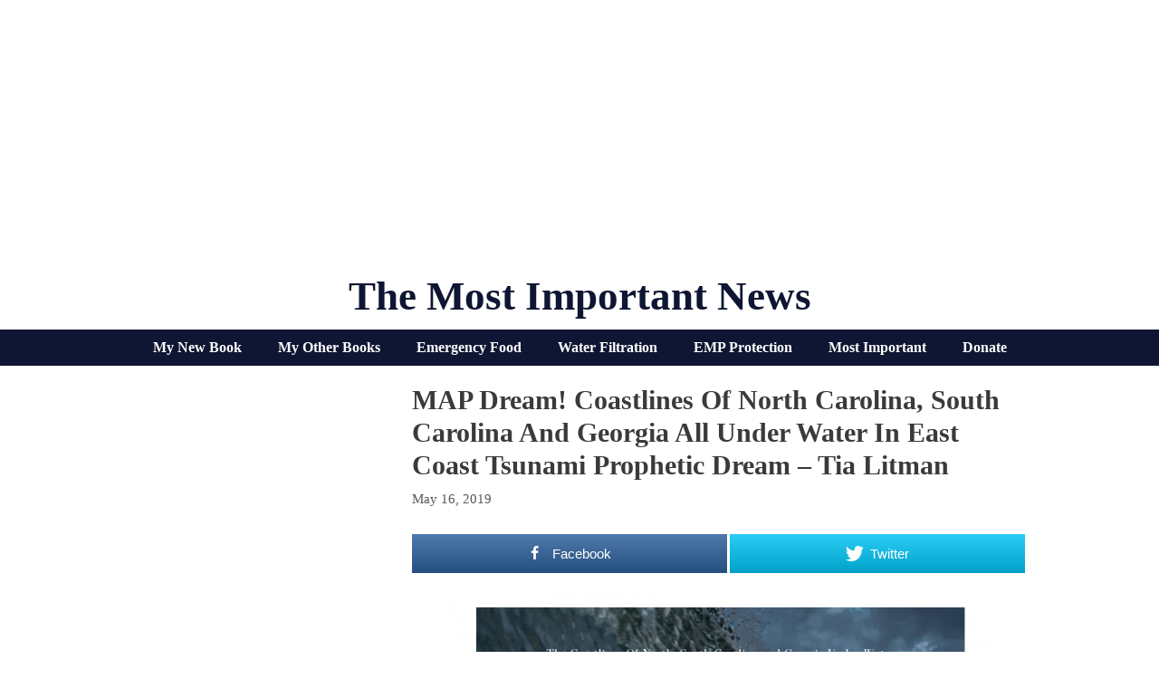

--- FILE ---
content_type: text/html; charset=UTF-8
request_url: http://themostimportantnews.com/archives/map-dream-coastlines-of-north-carolina-south-carolina-and-georgia-all-under-water-in-east-coast-tsunami-prophetic-dream-tia-litman
body_size: 71578
content:
<!DOCTYPE html>
<html lang="en-US">
<head>
	<meta charset="UTF-8">
	<link rel="profile" href="https://gmpg.org/xfn/11">
	
<!-- Open Graph Meta Tags generated by MashShare 3.8.5 - https://mashshare.net -->
<meta property="og:type" content="article" /> 
<meta property="og:title" content="MAP Dream! Coastlines Of North Carolina, South Carolina and Georgia All Under Water In East Coast Tsunami Prophetic Dream – Tia Litman" />
<meta property="og:description" content="&amp;nbsp;    (By Meranda Snyder) This is the transcript from the above youtube video:        &amp;nbsp;    Hello I am back again with another dream. This time is, it was a tsunami East Coast dream.    I wanted to just talk about what" />
<meta property="og:image" content="http://themostimportantnews.com/wp-content/uploads/2019/05/Map-Tsunami-Dream.png" />
<meta property="og:url" content="http://themostimportantnews.com/archives/map-dream-coastlines-of-north-carolina-south-carolina-and-georgia-all-under-water-in-east-coast-tsunami-prophetic-dream-tia-litman" />
<meta property="og:site_name" content="The Most Important News" />
<meta property="article:publisher" content="https://www.facebook.com/michael.snyder.5076" />
<meta property="article:published_time" content="2019-05-16T19:09:36-07:00" />
<meta property="article:modified_time" content="2019-05-16T19:11:18-07:00" />
<meta property="og:updated_time" content="2019-05-16T19:11:18-07:00" />
<!-- Open Graph Meta Tags generated by MashShare 3.8.5 - https://www.mashshare.net -->
<!-- Twitter Card generated by MashShare 3.8.5 - https://www.mashshare.net -->
<meta property="og:image:width" content="1300" />
<meta property="og:image:height" content="1300" />
<meta name="twitter:card" content="summary_large_image">
<meta name="twitter:title" content="MAP Dream! Coastlines Of North Carolina, South Carolina and Georgia All Under Water In East Coast Tsunami Prophetic Dream – Tia Litman">
<meta name="twitter:description" content="&amp;nbsp;    (By Meranda Snyder) This is the transcript from the above youtube video:        &amp;nbsp;    Hello I am back again with another dream. This time is, it was a tsunami East Coast dream.    I wanted to just talk about what">
<meta name="twitter:image" content="http://themostimportantnews.com/wp-content/uploads/2019/05/Map-Tsunami-Dream.png">
<!-- Twitter Card generated by MashShare 3.8.5 - https://www.mashshare.net -->


	<!-- This site is optimized with the Yoast SEO plugin v15.3 - https://yoast.com/wordpress/plugins/seo/ -->
	<title>MAP Dream! Coastlines Of North Carolina, South Carolina and Georgia All Under Water In East Coast Tsunami Prophetic Dream - Tia Litman</title>
	<meta name="robots" content="index, follow, max-snippet:-1, max-image-preview:large, max-video-preview:-1" />
	<link rel="canonical" href="http://themostimportantnews.com/archives/map-dream-coastlines-of-north-carolina-south-carolina-and-georgia-all-under-water-in-east-coast-tsunami-prophetic-dream-tia-litman" />
	<meta property="og:locale" content="en_US" />
	<meta property="og:type" content="article" />
	<meta property="og:title" content="MAP Dream! Coastlines Of North Carolina, South Carolina and Georgia All Under Water In East Coast Tsunami Prophetic Dream - Tia Litman" />
	<meta property="og:url" content="http://themostimportantnews.com/archives/map-dream-coastlines-of-north-carolina-south-carolina-and-georgia-all-under-water-in-east-coast-tsunami-prophetic-dream-tia-litman" />
	<meta property="og:site_name" content="The Most Important News" />
	<meta property="article:publisher" content="https://www.facebook.com/michael.snyder.5076" />
	<meta property="article:published_time" content="2019-05-17T02:09:36+00:00" />
	<meta property="article:modified_time" content="2019-05-17T02:11:18+00:00" />
	<meta property="og:image" content="http://themostimportantnews.com/wp-content/uploads/2019/05/Map-Tsunami-Dream-600x600.png" />
	<meta property="og:image:width" content="600" />
	<meta property="og:image:height" content="600" />
	<meta name="twitter:card" content="summary_large_image" />
	<meta name="twitter:creator" content="@Revelation1217" />
	<meta name="twitter:site" content="@Revelation1217" />
	<meta name="twitter:label1" content="Written by">
	<meta name="twitter:data1" content="Michael">
	<meta name="twitter:label2" content="Est. reading time">
	<meta name="twitter:data2" content="6 minutes">
	<script type="application/ld+json" class="yoast-schema-graph">{"@context":"https://schema.org","@graph":[{"@type":"Organization","@id":"https://themostimportantnews.com/#organization","name":"The Most Important News","url":"https://themostimportantnews.com/","sameAs":["https://www.facebook.com/michael.snyder.5076","https://twitter.com/Revelation1217"],"logo":{"@type":"ImageObject","@id":"https://themostimportantnews.com/#logo","inLanguage":"en-US","url":"http://themostimportantnews.com/wp-content/uploads/2020/09/American-Flag-Map-Pixabay-1.jpg","width":1280,"height":843,"caption":"The Most Important News"},"image":{"@id":"https://themostimportantnews.com/#logo"}},{"@type":"WebSite","@id":"https://themostimportantnews.com/#website","url":"https://themostimportantnews.com/","name":"The Most Important News","description":"All Of The Most Important News - All In One Place","publisher":{"@id":"https://themostimportantnews.com/#organization"},"potentialAction":[{"@type":"SearchAction","target":"https://themostimportantnews.com/?s={search_term_string}","query-input":"required name=search_term_string"}],"inLanguage":"en-US"},{"@type":"ImageObject","@id":"http://themostimportantnews.com/archives/map-dream-coastlines-of-north-carolina-south-carolina-and-georgia-all-under-water-in-east-coast-tsunami-prophetic-dream-tia-litman#primaryimage","inLanguage":"en-US","url":"http://themostimportantnews.com/wp-content/uploads/2019/05/Map-Tsunami-Dream.png","width":1300,"height":1300},{"@type":"WebPage","@id":"http://themostimportantnews.com/archives/map-dream-coastlines-of-north-carolina-south-carolina-and-georgia-all-under-water-in-east-coast-tsunami-prophetic-dream-tia-litman#webpage","url":"http://themostimportantnews.com/archives/map-dream-coastlines-of-north-carolina-south-carolina-and-georgia-all-under-water-in-east-coast-tsunami-prophetic-dream-tia-litman","name":"MAP Dream! Coastlines Of North Carolina, South Carolina and Georgia All Under Water In East Coast Tsunami Prophetic Dream - Tia Litman","isPartOf":{"@id":"https://themostimportantnews.com/#website"},"primaryImageOfPage":{"@id":"http://themostimportantnews.com/archives/map-dream-coastlines-of-north-carolina-south-carolina-and-georgia-all-under-water-in-east-coast-tsunami-prophetic-dream-tia-litman#primaryimage"},"datePublished":"2019-05-17T02:09:36+00:00","dateModified":"2019-05-17T02:11:18+00:00","breadcrumb":{"@id":"http://themostimportantnews.com/archives/map-dream-coastlines-of-north-carolina-south-carolina-and-georgia-all-under-water-in-east-coast-tsunami-prophetic-dream-tia-litman#breadcrumb"},"inLanguage":"en-US","potentialAction":[{"@type":"ReadAction","target":["http://themostimportantnews.com/archives/map-dream-coastlines-of-north-carolina-south-carolina-and-georgia-all-under-water-in-east-coast-tsunami-prophetic-dream-tia-litman"]}]},{"@type":"BreadcrumbList","@id":"http://themostimportantnews.com/archives/map-dream-coastlines-of-north-carolina-south-carolina-and-georgia-all-under-water-in-east-coast-tsunami-prophetic-dream-tia-litman#breadcrumb","itemListElement":[{"@type":"ListItem","position":1,"item":{"@type":"WebPage","@id":"https://themostimportantnews.com/","url":"https://themostimportantnews.com/","name":"Home"}},{"@type":"ListItem","position":2,"item":{"@type":"WebPage","@id":"http://themostimportantnews.com/archives/map-dream-coastlines-of-north-carolina-south-carolina-and-georgia-all-under-water-in-east-coast-tsunami-prophetic-dream-tia-litman","url":"http://themostimportantnews.com/archives/map-dream-coastlines-of-north-carolina-south-carolina-and-georgia-all-under-water-in-east-coast-tsunami-prophetic-dream-tia-litman","name":"MAP Dream! Coastlines Of North Carolina, South Carolina and Georgia All Under Water In East Coast Tsunami Prophetic Dream &#8211; Tia Litman"}}]},{"@type":"Article","@id":"http://themostimportantnews.com/archives/map-dream-coastlines-of-north-carolina-south-carolina-and-georgia-all-under-water-in-east-coast-tsunami-prophetic-dream-tia-litman#article","isPartOf":{"@id":"http://themostimportantnews.com/archives/map-dream-coastlines-of-north-carolina-south-carolina-and-georgia-all-under-water-in-east-coast-tsunami-prophetic-dream-tia-litman#webpage"},"author":{"@id":"https://themostimportantnews.com/#/schema/person/28e2ffbbbb2beaeab0c9412a3f3c0d3b"},"headline":"MAP Dream! Coastlines Of North Carolina, South Carolina and Georgia All Under Water In East Coast Tsunami Prophetic Dream &#8211; Tia Litman","datePublished":"2019-05-17T02:09:36+00:00","dateModified":"2019-05-17T02:11:18+00:00","mainEntityOfPage":{"@id":"http://themostimportantnews.com/archives/map-dream-coastlines-of-north-carolina-south-carolina-and-georgia-all-under-water-in-east-coast-tsunami-prophetic-dream-tia-litman#webpage"},"publisher":{"@id":"https://themostimportantnews.com/#organization"},"image":{"@id":"http://themostimportantnews.com/archives/map-dream-coastlines-of-north-carolina-south-carolina-and-georgia-all-under-water-in-east-coast-tsunami-prophetic-dream-tia-litman#primaryimage"},"keywords":"Dreams,East Coast Tsunami,East Coast Tsunami Dreams,Tia Litman,Tsunami","articleSection":"Prophecy","inLanguage":"en-US"},{"@type":"Person","@id":"https://themostimportantnews.com/#/schema/person/28e2ffbbbb2beaeab0c9412a3f3c0d3b","name":"Michael","image":{"@type":"ImageObject","@id":"https://themostimportantnews.com/#personlogo","inLanguage":"en-US","url":"http://1.gravatar.com/avatar/71d78f3415e2a6268b2085d41a7fbf93?s=96&d=wavatar&r=g","caption":"Michael"}}]}</script>
	<!-- / Yoast SEO plugin. -->


<link rel='dns-prefetch' href='//fonts.googleapis.com' />
<link rel='dns-prefetch' href='//s.w.org' />
<link href='https://fonts.gstatic.com' crossorigin rel='preconnect' />
<link rel="alternate" type="application/rss+xml" title="The Most Important News &raquo; Feed" href="http://themostimportantnews.com/feed" />
		<script>
			window._wpemojiSettings = {"baseUrl":"https:\/\/s.w.org\/images\/core\/emoji\/13.0.0\/72x72\/","ext":".png","svgUrl":"https:\/\/s.w.org\/images\/core\/emoji\/13.0.0\/svg\/","svgExt":".svg","source":{"concatemoji":"http:\/\/themostimportantnews.com\/wp-includes\/js\/wp-emoji-release.min.js?ver=5.5.17"}};
			!function(e,a,t){var n,r,o,i=a.createElement("canvas"),p=i.getContext&&i.getContext("2d");function s(e,t){var a=String.fromCharCode;p.clearRect(0,0,i.width,i.height),p.fillText(a.apply(this,e),0,0);e=i.toDataURL();return p.clearRect(0,0,i.width,i.height),p.fillText(a.apply(this,t),0,0),e===i.toDataURL()}function c(e){var t=a.createElement("script");t.src=e,t.defer=t.type="text/javascript",a.getElementsByTagName("head")[0].appendChild(t)}for(o=Array("flag","emoji"),t.supports={everything:!0,everythingExceptFlag:!0},r=0;r<o.length;r++)t.supports[o[r]]=function(e){if(!p||!p.fillText)return!1;switch(p.textBaseline="top",p.font="600 32px Arial",e){case"flag":return s([127987,65039,8205,9895,65039],[127987,65039,8203,9895,65039])?!1:!s([55356,56826,55356,56819],[55356,56826,8203,55356,56819])&&!s([55356,57332,56128,56423,56128,56418,56128,56421,56128,56430,56128,56423,56128,56447],[55356,57332,8203,56128,56423,8203,56128,56418,8203,56128,56421,8203,56128,56430,8203,56128,56423,8203,56128,56447]);case"emoji":return!s([55357,56424,8205,55356,57212],[55357,56424,8203,55356,57212])}return!1}(o[r]),t.supports.everything=t.supports.everything&&t.supports[o[r]],"flag"!==o[r]&&(t.supports.everythingExceptFlag=t.supports.everythingExceptFlag&&t.supports[o[r]]);t.supports.everythingExceptFlag=t.supports.everythingExceptFlag&&!t.supports.flag,t.DOMReady=!1,t.readyCallback=function(){t.DOMReady=!0},t.supports.everything||(n=function(){t.readyCallback()},a.addEventListener?(a.addEventListener("DOMContentLoaded",n,!1),e.addEventListener("load",n,!1)):(e.attachEvent("onload",n),a.attachEvent("onreadystatechange",function(){"complete"===a.readyState&&t.readyCallback()})),(n=t.source||{}).concatemoji?c(n.concatemoji):n.wpemoji&&n.twemoji&&(c(n.twemoji),c(n.wpemoji)))}(window,document,window._wpemojiSettings);
		</script>
		<style>
img.wp-smiley,
img.emoji {
	display: inline !important;
	border: none !important;
	box-shadow: none !important;
	height: 1em !important;
	width: 1em !important;
	margin: 0 .07em !important;
	vertical-align: -0.1em !important;
	background: none !important;
	padding: 0 !important;
}
</style>
	<link rel='stylesheet' id='generate-fonts-css'  href='//fonts.googleapis.com/css?family=Cormorant+Garamond:300,300italic,regular,italic,500,500italic,600,600italic,700,700italic' media='all' />
<link rel='stylesheet' id='wp-block-library-css'  href='http://themostimportantnews.com/wp-includes/css/dist/block-library/style.min.css?ver=5.5.17' media='all' />
<link rel='stylesheet' id='mashsb-styles-css'  href='http://themostimportantnews.com/wp-content/plugins/mashsharer/assets/css/mashsb.min.css?ver=3.8.5' media='all' />
<style id='mashsb-styles-inline-css'>
.mashsb-count {color:#cccccc;}.mashsb-buttons a {
        background-image: -webkit-linear-gradient(bottom,rgba(0, 0, 0, 0.17) 0%,rgba(255, 255, 255, 0.17) 100%);
        background-image: -moz-linear-gradient(bottom,rgba(0, 0, 0, 0.17) 0%,rgba(255, 255, 255, 0.17) 100%);
        background-image: linear-gradient(bottom,rgba(0,0,0,.17) 0%,rgba(255,255,255,.17) 100%);}@media only screen and (min-width:568px){.mashsb-buttons a {min-width: 177px;}}
</style>
<link rel='stylesheet' id='super-rss-reader-css'  href='http://themostimportantnews.com/wp-content/plugins/super-rss-reader/public/css/style.min.css?ver=5.2' media='all' />
<link rel='stylesheet' id='generate-style-grid-css'  href='http://themostimportantnews.com/wp-content/themes/generatepress/assets/css/unsemantic-grid.min.css?ver=3.0.2' media='all' />
<link rel='stylesheet' id='generate-style-css'  href='http://themostimportantnews.com/wp-content/themes/generatepress/assets/css/style.min.css?ver=3.0.2' media='all' />
<style id='generate-style-inline-css'>
.no-featured-image-padding .featured-image {margin-left:-5px;margin-right:-5px;}.post-image-above-header .no-featured-image-padding .inside-article .featured-image {margin-top:-10px;}@media (max-width:768px){.no-featured-image-padding .featured-image {margin-left:-10px;margin-right:-10px;}.post-image-above-header .no-featured-image-padding .inside-article .featured-image {margin-top:-10px;}}
body{background-color:#ffffff;color:#3a3a3a;}a{color:#1e72bd;}a:visited{color:#1e72bd;}a:hover, a:focus, a:active{color:#3498db;}body .grid-container{max-width:1000px;}.wp-block-group__inner-container{max-width:1000px;margin-left:auto;margin-right:auto;}body, button, input, select, textarea{font-family:Georgia, Times New Roman, Times, serif;font-size:18px;}body{line-height:1.5;}.entry-content > [class*="wp-block-"]:not(:last-child){margin-bottom:1.5em;}.main-title{font-family:"Century Gothic";text-transform:capitalize;font-size:45px;}.main-navigation a, .menu-toggle{font-family:"Cormorant Garamond", serif;font-weight:bold;text-transform:capitalize;font-size:30px;}.main-navigation .main-nav ul ul li a{font-size:27px;}.sidebar .widget, .footer-widgets .widget{font-size:17px;}h1{font-family:Georgia, Times New Roman, Times, serif;font-weight:bold;text-transform:capitalize;font-size:30px;}h2{font-family:Georgia, Times New Roman, Times, serif;font-weight:700;text-transform:capitalize;font-size:22px;margin-bottom:5px;}h3{font-family:Georgia, Times New Roman, Times, serif;text-transform:capitalize;font-size:20px;}h4{font-family:Georgia, Times New Roman, Times, serif;text-transform:capitalize;font-size:30px;}h5{font-family:Georgia, Times New Roman, Times, serif;text-transform:capitalize;font-size:inherit;}h6{font-family:Georgia, Times New Roman, Times, serif;text-transform:capitalize;}.site-info{font-family:Verdana, Geneva, sans-serif;font-weight:bold;font-size:14px;}@media (max-width:768px){.main-title{font-size:30px;}h1{font-size:30px;}h2{font-size:25px;}}.top-bar{background-color:#636363;color:#ffffff;}.top-bar a{color:#ffffff;}.top-bar a:hover{color:#303030;}.site-header{background-color:#ffffff;color:#0f1633;}.site-header a{color:#3a3a3a;}.site-header a:hover{color:#1e72bd;}.main-title a,.main-title a:hover{color:#0f1633;}.site-description{color:#757575;}.mobile-menu-control-wrapper .menu-toggle,.mobile-menu-control-wrapper .menu-toggle:hover,.mobile-menu-control-wrapper .menu-toggle:focus,.has-inline-mobile-toggle #site-navigation.toggled{background-color:rgba(0, 0, 0, 0.02);}.main-navigation,.main-navigation ul ul{background-color:#ffffff;}.main-navigation .main-nav ul li a,.menu-toggle, .main-navigation .menu-bar-items{color:#0f1633;}.main-navigation .main-nav ul li:hover > a,.main-navigation .main-nav ul li:focus > a, .main-navigation .main-nav ul li.sfHover > a, .main-navigation .menu-bar-item:hover > a, .main-navigation .menu-bar-item.sfHover > a{color:#7c7c7c;background-color:#ffffff;}button.menu-toggle:hover,button.menu-toggle:focus,.main-navigation .mobile-bar-items a,.main-navigation .mobile-bar-items a:hover,.main-navigation .mobile-bar-items a:focus{color:#0f1633;}.main-navigation .main-nav ul li[class*="current-menu-"] > a{color:#0f1633;background-color:#ffffff;}.main-navigation .main-nav ul li[class*="current-menu-"] > a:hover,.main-navigation .main-nav ul li[class*="current-menu-"].sfHover > a{color:#0f1633;background-color:#ffffff;}.navigation-search input[type="search"],.navigation-search input[type="search"]:active, .navigation-search input[type="search"]:focus, .main-navigation .main-nav ul li.search-item.active > a, .main-navigation .menu-bar-items .search-item.active > a{color:#000000;background-color:#ffffff;opacity:1;}.main-navigation ul ul{background-color:#3f3f3f;}.main-navigation .main-nav ul ul li a{color:#ffffff;}.main-navigation .main-nav ul ul li:hover > a,.main-navigation .main-nav ul ul li:focus > a,.main-navigation .main-nav ul ul li.sfHover > a{color:#ffffff;background-color:#4f4f4f;}.main-navigation .main-nav ul ul li[class*="current-menu-"] > a{color:#ffffff;background-color:#4f4f4f;}.main-navigation .main-nav ul ul li[class*="current-menu-"] > a:hover,.main-navigation .main-nav ul ul li[class*="current-menu-"].sfHover > a{color:#ffffff;background-color:#4f4f4f;}.separate-containers .inside-article, .separate-containers .comments-area, .separate-containers .page-header, .one-container .container, .separate-containers .paging-navigation, .inside-page-header{background-color:#ffffff;}.entry-title a{color:#000000;}.entry-title a:hover{color:#1e72bd;}.entry-meta{color:#595959;}.entry-meta a{color:#595959;}.entry-meta a:hover{color:#1e73be;}.sidebar .widget{color:#0f1633;background-color:#ffffff;}.sidebar .widget a{color:#0f1633;}.sidebar .widget .widget-title{color:#000000;}.footer-widgets{background-color:#ffffff;}.footer-widgets .widget-title{color:#000000;}.site-info{color:#000000;background-color:#ffffff;}.site-info a{color:#000000;}.site-info a:hover{color:#1e72bd;}.footer-bar .widget_nav_menu .current-menu-item a{color:#1e72bd;}input[type="text"],input[type="email"],input[type="url"],input[type="password"],input[type="search"],input[type="tel"],input[type="number"],textarea,select{color:#666666;background-color:#fafafa;border-color:#cccccc;}input[type="text"]:focus,input[type="email"]:focus,input[type="url"]:focus,input[type="password"]:focus,input[type="search"]:focus,input[type="tel"]:focus,input[type="number"]:focus,textarea:focus,select:focus{color:#666666;background-color:#ffffff;border-color:#bfbfbf;}button,html input[type="button"],input[type="reset"],input[type="submit"],a.button,a.wp-block-button__link:not(.has-background){color:#ffffff;background-color:#0f1633;}button:hover,html input[type="button"]:hover,input[type="reset"]:hover,input[type="submit"]:hover,a.button:hover,button:focus,html input[type="button"]:focus,input[type="reset"]:focus,input[type="submit"]:focus,a.button:focus,a.wp-block-button__link:not(.has-background):active,a.wp-block-button__link:not(.has-background):focus,a.wp-block-button__link:not(.has-background):hover{color:#ffffff;background-color:#3f3f3f;}a.generate-back-to-top{background-color:rgba( 0,0,0,0.4 );color:#ffffff;}a.generate-back-to-top:hover,a.generate-back-to-top:focus{background-color:rgba( 0,0,0,0.6 );color:#ffffff;}@media (max-width: 1000px){.main-navigation .menu-bar-item:hover > a, .main-navigation .menu-bar-item.sfHover > a{background:none;color:#0f1633;}}.inside-top-bar{padding:10px;}.inside-header{padding:20px 10px 10px 10px;}.separate-containers .inside-article, .separate-containers .comments-area, .separate-containers .page-header, .separate-containers .paging-navigation, .one-container .site-content, .inside-page-header, .wp-block-group__inner-container{padding:10px 5px 10px 5px;}.entry-content .alignwide, body:not(.no-sidebar) .entry-content .alignfull{margin-left:-5px;width:calc(100% + 10px);max-width:calc(100% + 10px);}.one-container.right-sidebar .site-main,.one-container.both-right .site-main{margin-right:5px;}.one-container.left-sidebar .site-main,.one-container.both-left .site-main{margin-left:5px;}.one-container.both-sidebars .site-main{margin:0px 5px 0px 5px;}.separate-containers .widget, .separate-containers .site-main > *, .separate-containers .page-header, .widget-area .main-navigation{margin-bottom:10px;}.separate-containers .site-main{margin:10px;}.both-right.separate-containers .inside-left-sidebar{margin-right:5px;}.both-right.separate-containers .inside-right-sidebar{margin-left:5px;}.both-left.separate-containers .inside-left-sidebar{margin-right:5px;}.both-left.separate-containers .inside-right-sidebar{margin-left:5px;}.separate-containers .page-header-image, .separate-containers .page-header-contained, .separate-containers .page-header-image-single, .separate-containers .page-header-content-single{margin-top:10px;}.separate-containers .inside-right-sidebar, .separate-containers .inside-left-sidebar{margin-top:10px;margin-bottom:10px;}.main-navigation .main-nav ul li a,.menu-toggle,.main-navigation .mobile-bar-items a{padding-left:15px;padding-right:15px;line-height:50px;}.main-navigation .main-nav ul ul li a{padding:10px 15px 10px 15px;}.navigation-search input[type="search"]{height:50px;}.rtl .menu-item-has-children .dropdown-menu-toggle{padding-left:15px;}.menu-item-has-children .dropdown-menu-toggle{padding-right:15px;}.rtl .main-navigation .main-nav ul li.menu-item-has-children > a{padding-right:15px;}.widget-area .widget{padding:5px;}.footer-widgets{padding:10px;}.site-info{padding:10px;}@media (max-width:768px){.separate-containers .inside-article, .separate-containers .comments-area, .separate-containers .page-header, .separate-containers .paging-navigation, .one-container .site-content, .inside-page-header, .wp-block-group__inner-container{padding:10px;}.site-info{padding-right:10px;padding-left:10px;}.entry-content .alignwide, body:not(.no-sidebar) .entry-content .alignfull{margin-left:-10px;width:calc(100% + 20px);max-width:calc(100% + 20px);}}/* End cached CSS */@media (max-width: 1000px){.main-navigation .menu-toggle,.main-navigation .mobile-bar-items,.sidebar-nav-mobile:not(#sticky-placeholder){display:block;}.main-navigation ul,.gen-sidebar-nav{display:none;}[class*="nav-float-"] .site-header .inside-header > *{float:none;clear:both;}}
h1.entry-title{text-transform:capitalize;font-size:30px;line-height:1.2em;}h2.entry-title{text-transform:capitalize;}
.post-image:not(:first-child), .page-content:not(:first-child), .entry-content:not(:first-child), .entry-summary:not(:first-child), footer.entry-meta{margin-top:1em;}.post-image-above-header .inside-article div.featured-image, .post-image-above-header .inside-article div.post-image{margin-bottom:1em;}
</style>
<link rel='stylesheet' id='generate-mobile-style-css'  href='http://themostimportantnews.com/wp-content/themes/generatepress/assets/css/mobile.min.css?ver=3.0.2' media='all' />
<link rel='stylesheet' id='generate-font-icons-css'  href='http://themostimportantnews.com/wp-content/themes/generatepress/assets/css/components/font-icons.min.css?ver=3.0.2' media='all' />
<link rel='stylesheet' id='generate-blog-columns-css'  href='http://themostimportantnews.com/wp-content/plugins/gp-premium/blog/functions/css/columns.min.css?ver=2.0.3' media='all' />
<link rel='stylesheet' id='generate-secondary-nav-css'  href='http://themostimportantnews.com/wp-content/plugins/gp-premium/secondary-nav/functions/css/style.min.css?ver=2.0.3' media='all' />
<style id='generate-secondary-nav-inline-css'>
.secondary-navigation{background-color:#0f1633;}.secondary-navigation .main-nav ul li a,.secondary-navigation .menu-toggle,.secondary-menu-bar-items .menu-bar-item > a{color:#ffffff;font-family:"Century Gothic";font-weight:bold;font-size:16px;}.secondary-navigation .secondary-menu-bar-items{color:#ffffff;font-size:16px;}button.secondary-menu-toggle:hover,button.secondary-menu-toggle:focus{color:#ffffff;}.widget-area .secondary-navigation{margin-bottom:10px;}.secondary-navigation ul ul{background-color:#303030;top:auto;}.secondary-navigation .main-nav ul ul li a{color:#ffffff;font-size:15px;}.secondary-navigation .main-nav ul li:hover > a,.secondary-navigation .main-nav ul li:focus > a,.secondary-navigation .main-nav ul li.sfHover > a,.secondary-menu-bar-items .menu-bar-item:hover > a{color:#bababa;background-color:#0f1633;}.secondary-navigation .main-nav ul ul li:hover > a,.secondary-navigation .main-nav ul ul li:focus > a,.secondary-navigation .main-nav ul ul li.sfHover > a{color:#ffffff;background-color:#474747;}.secondary-navigation .main-nav ul li[class*="current-menu-"] > a, .secondary-navigation .main-nav ul li[class*="current-menu-"] > a:hover,.secondary-navigation .main-nav ul li[class*="current-menu-"].sfHover > a{color:#ffffff;background-color:#0f1633;}.secondary-navigation .main-nav ul ul li[class*="current-menu-"] > a,.secondary-navigation .main-nav ul ul li[class*="current-menu-"] > a:hover,.secondary-navigation .main-nav ul ul li[class*="current-menu-"].sfHover > a{color:#ffffff;background-color:#474747;}@media (max-width: 1000px) {.secondary-menu-bar-items .menu-bar-item:hover > a{background: none;color: #ffffff;}}
</style>
<link rel='stylesheet' id='generate-secondary-nav-mobile-css'  href='http://themostimportantnews.com/wp-content/plugins/gp-premium/secondary-nav/functions/css/style-mobile.min.css?ver=2.0.3' media='all' />
<script src='http://themostimportantnews.com/wp-includes/js/jquery/jquery.js?ver=1.12.4-wp' id='jquery-core-js'></script>
<script id='mashsb-js-extra'>
var mashsb = {"shares":"0","round_shares":"1","animate_shares":"0","dynamic_buttons":"0","share_url":"http:\/\/themostimportantnews.com\/archives\/map-dream-coastlines-of-north-carolina-south-carolina-and-georgia-all-under-water-in-east-coast-tsunami-prophetic-dream-tia-litman","title":"MAP+Dream%21+Coastlines+Of+North+Carolina%2C+South+Carolina+and+Georgia+All+Under+Water+In+East+Coast+Tsunami+Prophetic+Dream+%E2%80%93+Tia+Litman","image":"http:\/\/themostimportantnews.com\/wp-content\/uploads\/2019\/05\/Map-Tsunami-Dream.png","desc":"\u00a0\r\n\r\n(By Meranda Snyder) This is the transcript from the above youtube video:\r\n\r\n\r\n\r\n\u00a0\r\n\r\nHello I am back again with another dream. This time is, it was a tsunami East Coast dream.\r\n\r\nI wanted to just talk about what \u2026","hashtag":"","subscribe":"link","subscribe_url":"https:\/\/feedburner.google.com\/fb\/a\/mailverify?uri=TheMostImportantNews","activestatus":"1","singular":"1","twitter_popup":"1","refresh":"0","nonce":"58a54b2777","postid":"37200","servertime":"1769152397","ajaxurl":"http:\/\/themostimportantnews.com\/wp-admin\/admin-ajax.php"};
</script>
<script src='http://themostimportantnews.com/wp-content/plugins/mashsharer/assets/js/mashsb.min.js?ver=3.8.5' id='mashsb-js'></script>
<script src='http://themostimportantnews.com/wp-content/plugins/open-in-new-window-plugin/open_in_new_window_yes.js' id='oinw_vars-js'></script>
<script src='http://themostimportantnews.com/wp-content/plugins/open-in-new-window-plugin/open_in_new_window.js' id='oinw_methods-js'></script>
<script src='http://themostimportantnews.com/wp-content/plugins/super-rss-reader/public/js/jquery.easy-ticker.min.js?ver=5.2' id='jquery-easy-ticker-js'></script>
<script src='http://themostimportantnews.com/wp-content/plugins/super-rss-reader/public/js/script.min.js?ver=5.2' id='super-rss-reader-js'></script>
<link rel="https://api.w.org/" href="http://themostimportantnews.com/wp-json/" /><link rel="alternate" type="application/json" href="http://themostimportantnews.com/wp-json/wp/v2/posts/37200" /><link rel="EditURI" type="application/rsd+xml" title="RSD" href="http://themostimportantnews.com/xmlrpc.php?rsd" />
<link rel="wlwmanifest" type="application/wlwmanifest+xml" href="http://themostimportantnews.com/wp-includes/wlwmanifest.xml" /> 
<meta name="generator" content="WordPress 5.5.17" />
<link rel='shortlink' href='http://themostimportantnews.com/?p=37200' />
<link rel="alternate" type="application/json+oembed" href="http://themostimportantnews.com/wp-json/oembed/1.0/embed?url=http%3A%2F%2Fthemostimportantnews.com%2Farchives%2Fmap-dream-coastlines-of-north-carolina-south-carolina-and-georgia-all-under-water-in-east-coast-tsunami-prophetic-dream-tia-litman" />
<link rel="alternate" type="text/xml+oembed" href="http://themostimportantnews.com/wp-json/oembed/1.0/embed?url=http%3A%2F%2Fthemostimportantnews.com%2Farchives%2Fmap-dream-coastlines-of-north-carolina-south-carolina-and-georgia-all-under-water-in-east-coast-tsunami-prophetic-dream-tia-litman&#038;format=xml" />
<meta name="viewport" content="width=device-width, initial-scale=1"><link rel="icon" href="http://themostimportantnews.com/wp-content/uploads/2020/09/cropped-End-Times-Apocalypse-Public-Domain-32x32.jpg" sizes="32x32" />
<link rel="icon" href="http://themostimportantnews.com/wp-content/uploads/2020/09/cropped-End-Times-Apocalypse-Public-Domain-192x192.jpg" sizes="192x192" />
<link rel="apple-touch-icon" href="http://themostimportantnews.com/wp-content/uploads/2020/09/cropped-End-Times-Apocalypse-Public-Domain-180x180.jpg" />
<meta name="msapplication-TileImage" content="http://themostimportantnews.com/wp-content/uploads/2020/09/cropped-End-Times-Apocalypse-Public-Domain-270x270.jpg" />
		<style id="wp-custom-css">
			define(‘WP_MEMORY_LIMIT’, ‘256M’);






.page-header-image-single {
      display: none;
}

.blog .entry-content img,
.archive .entry-content img {
    display: none;
}

.post-image {
    text-align: center;
}

.twitter-tweet {margin:auto;}



		</style>
		</head>

<body class="post-template-default single single-post postid-37200 single-format-standard wp-embed-responsive post-image-below-header post-image-aligned-center secondary-nav-below-header secondary-nav-aligned-center sticky-menu-no-transition left-sidebar nav-below-header separate-containers contained-header active-footer-widgets-1 header-aligned-center dropdown-hover featured-image-active" itemtype="https://schema.org/Blog" itemscope>
	<a class="screen-reader-text skip-link" href="#content" title="Skip to content">Skip to content</a>		<header id="masthead" class="site-header grid-container grid-parent" itemtype="https://schema.org/WPHeader" itemscope>
			<div class="inside-header grid-container grid-parent">
				<center><script async src="https://pagead2.googlesyndication.com/pagead/js/adsbygoogle.js?client=ca-pub-3031416830421779"
     crossorigin="anonymous"></script>
<!-- Horizontal Responsive Ad 2025 -->
<ins class="adsbygoogle"
     style="display:block"
     data-ad-client="ca-pub-3031416830421779"
     data-ad-slot="3698294162"
     data-ad-format="auto"
     data-full-width-responsive="true"></ins>
<script>
     (adsbygoogle = window.adsbygoogle || []).push({});
</script></center><div class="site-branding">
						<p class="main-title" itemprop="headline">
					<a href="http://themostimportantnews.com/" rel="home">
						The Most Important News
					</a>
				</p>
						
					</div>			</div>
		</header>
					<nav id="secondary-navigation" class="secondary-navigation" itemtype="https://schema.org/SiteNavigationElement" itemscope="itemscope">
				<div class="inside-navigation">
										<button class="menu-toggle secondary-menu-toggle">
						<span class="mobile-menu">Menu</span>					</button>
					<div class="main-nav"><ul id="menu-secondary-navigation" class=" secondary-menu sf-menu"><li id="menu-item-145714" class="menu-item menu-item-type-custom menu-item-object-custom menu-item-145714"><a href="https://www.amazon.com/dp/B0F4DN45KX">My New Book</a></li>
<li id="menu-item-145716" class="menu-item menu-item-type-custom menu-item-object-custom menu-item-145716"><a href="https://www.amazon.com/stores/Michael-Snyder/author/B01DUPOJL2?ccs_id=311d7348-b14c-417b-9e2d-756a20ff8d26">My Other Books</a></li>
<li id="menu-item-145717" class="menu-item menu-item-type-custom menu-item-object-custom menu-item-145717"><a href="https://readyhour.com/?_ef_transaction_id=&#038;oid=8&#038;affid=109">Emergency Food</a></li>
<li id="menu-item-145718" class="menu-item menu-item-type-custom menu-item-object-custom menu-item-145718"><a href="https://alexapure.com/?_ef_transaction_id=&#038;oid=9&#038;affid=109">Water Filtration</a></li>
<li id="menu-item-145719" class="menu-item menu-item-type-custom menu-item-object-custom menu-item-145719"><a href="https://www.empshield.com/?coupon=snyder50">EMP Protection</a></li>
<li id="menu-item-145720" class="menu-item menu-item-type-custom menu-item-object-custom menu-item-145720"><a href="https://themostimportantnews.com/important-thing">Most Important</a></li>
<li id="menu-item-145721" class="menu-item menu-item-type-custom menu-item-object-custom menu-item-145721"><a href="https://www.paypal.com/donate/?cmd=_s-xclick&#038;hosted_button_id=ZE5PZEB7DQRHA&#038;source=url">Donate</a></li>
</ul></div>				</div><!-- .inside-navigation -->
			</nav><!-- #secondary-navigation -->
			
	<div id="page" class="site grid-container container hfeed grid-parent">
				<div id="content" class="site-content">
			
	<div id="primary" class="content-area grid-parent mobile-grid-100 push-30 grid-70 tablet-push-30 tablet-grid-70">
		<main id="main" class="site-main">
			
<article id="post-37200" class="post-37200 post type-post status-publish format-standard has-post-thumbnail hentry category-prophecy tag-dreams tag-east-coast-tsunami tag-east-coast-tsunami-dreams tag-tia-litman tag-tsunami infinite-scroll-item no-featured-image-padding" itemtype="https://schema.org/CreativeWork" itemscope>
	<div class="inside-article">
					<header class="entry-header">
				<h1 class="entry-title" itemprop="headline">MAP Dream! Coastlines Of North Carolina, South Carolina and Georgia All Under Water In East Coast Tsunami Prophetic Dream &#8211; Tia Litman</h1>		<div class="entry-meta">
			<span class="posted-on"><time class="entry-date published" datetime="2019-05-16T19:09:36-07:00" itemprop="datePublished">May 16, 2019</time></span> 		</div>
					</header>
			
		<div class="entry-content" itemprop="text">
			<aside class="mashsb-container mashsb-main mashsb-stretched"><div class="mashsb-box"><div class="mashsb-buttons"><a class="mashicon-facebook mash-large mash-center mashsb-noshadow" href="https://www.facebook.com/sharer.php?u=http%3A%2F%2Fthemostimportantnews.com%2Farchives%2Fmap-dream-coastlines-of-north-carolina-south-carolina-and-georgia-all-under-water-in-east-coast-tsunami-prophetic-dream-tia-litman" target="_top" rel="nofollow"><span class="icon"></span><span class="text">Facebook</span></a><a class="mashicon-twitter mash-large mash-center mashsb-noshadow" href="https://twitter.com/intent/tweet?text=MAP%20Dream%21%20Coastlines%20Of%20North%20Carolina%2C%20South%20Carolina%20and%20Georgia%20All%20Under%20Water%20In%20East%20Coast%20Tsunami%20Prophetic%20Dream%20%E2%80%93%20Tia%20Litman&url=http://themostimportantnews.com/?p=37200" target="_top" rel="nofollow"><span class="icon"></span><span class="text">Twitter</span></a><div class="onoffswitch2 mash-large mashsb-noshadow" style="display:none;"></div></div>
            </div>
                <div style="clear:both;"></div></aside>
            <!-- Share buttons by mashshare.net - Version: 3.8.5--><p><a href="http://themostimportantnews.com/archives/map-dream-coastlines-of-north-carolina-south-carolina-and-georgia-all-under-water-in-east-coast-tsunami-prophetic-dream-tia-litman/map-tsunami-dream" rel="attachment wp-att-37201"><img loading="lazy" class="aligncenter size-large wp-image-37201" src="http://themostimportantnews.com/wp-content/uploads/2019/05/Map-Tsunami-Dream-600x600.png" alt="" width="600" height="600" srcset="http://themostimportantnews.com/wp-content/uploads/2019/05/Map-Tsunami-Dream-600x600.png 600w, http://themostimportantnews.com/wp-content/uploads/2019/05/Map-Tsunami-Dream-300x300.png 300w, http://themostimportantnews.com/wp-content/uploads/2019/05/Map-Tsunami-Dream-768x768.png 768w, http://themostimportantnews.com/wp-content/uploads/2019/05/Map-Tsunami-Dream-696x696.png 696w, http://themostimportantnews.com/wp-content/uploads/2019/05/Map-Tsunami-Dream.png 1300w" sizes="(max-width: 600px) 100vw, 600px" /></a></p>
<p><center><iframe src="https://www.youtube.com/embed/D-UYGBJtBuw" width="560" height="315" frameborder="0" allowfullscreen="allowfullscreen"></iframe></center></p>
<!-- Quick Adsense WordPress Plugin: http://quickadsense.com/ -->
<div class="24c077d4e8d392287c1eb00af566bf9c" data-index="1" style="float: none; margin:10px 0 10px 0; text-align:center;">
<script async src="https://pagead2.googlesyndication.com/pagead/js/adsbygoogle.js?client=ca-pub-3031416830421779"
     crossorigin="anonymous"></script>
<!-- Horizontal Responsive Ad 2025 -->
<ins class="adsbygoogle"
     style="display:block"
     data-ad-client="ca-pub-3031416830421779"
     data-ad-slot="3698294162"
     data-ad-format="auto"
     data-full-width-responsive="true"></ins>
<script>
     (adsbygoogle = window.adsbygoogle || []).push({});
</script>
</div>

<p>&nbsp;</p>
<p>(<a href="http://whygodreallyexists.com/archives/map-dream-the-coastlines-of-north-south-carolina-and-georgia-under-water-in-east-coast-tsunami-prophetic-dream-tia-litman">By Meranda Snyder</a>) This is the transcript from the above youtube video:</p>
<hr />
<p>&nbsp;</p>
<p>Hello I am back again with another dream. This time is, it was a tsunami East Coast dream.</p>
<p>I wanted to just talk about what the Lord showed me in my sleep like I said before, and my other videos God gives me quick dreams and not drawn out.</p>
<p>I wanted to talk about the first dream The first East Coast dream that I had, it was more so for the southern (area of the States) part that God showed me a couple months back.</p>
<p>I saw in vivid detail, a map.  I saw the southern eastern region of the map of the United States, you know, Georgia, Florida, South Carolina, North Carolina.</p>
<p>I saw those particular four states and the coastlines of those states.</p>
<p>The Lord showed me this map, zoomed in.  When it zoomed in, I saw pretty much <strong>most</strong> of Florida was underwater.</p>
<p>The <strong>whole coast</strong> of Georgia was completely underwater.</p>
<p><strong>I want to say Atlanta was still present</strong> but Savannah, all the way to maybe about about midpoint of that– the whole east east side of Georgia was gone on the water but <strong>Atlanta was still there but I’m not sure</strong>.</p>
<p>I am not sure if Atlanta was saved but the water really didn’t reach that far to the city area but all of that side was underwater,</p>
<p>South Carolina, and North Carolina’s <strong>coastline</strong> was underwater.  I am not too familiar with the cities there but they were pretty much gone.</p>
<p>Now, in this particular dream I didn’t see what had caused the particular flooding.</p>
<p>I didn’t see if it was an earthquake that had caused the tsunami or if it was some sort of bomb that was dropped in the water that caused the tsunami. I’m not sure about how the tsunami happened but the Lord just showed me a map of these coastlines being cut off, and flooded with water.</p>
<p>………………….</p>
<p>The next dream that I had concerning the East Coast was a couple of weeks ago, this was for up <strong>north and this was mainly targeted for the New York City area.</strong></p>
<p>I floated up into an aerial view and I was right next to the Statue of Liberty so I was looking down from her vantage point into the city of Manhattan and just the whole skyline of New York.  What happened was I heard while I was up in the air I heard on the radio.</p>
<p><em>“Please, ladies and gentlemen, you need to evacuate the area because a <strong>9.0 earthquake has just struck the Atlantic Ocean</strong> and you need to leave because the tsunami is getting ready to hit the city. Please evacuate the city right now.”</em></p>
<p>And so after that announcement happened, I saw the number 9.0 and a plus sign, appear in my dream and it was in red and it just zoomed in and to my face.  This earthquake that happens in the Atlantic Ocean is going to be 9.0 plus and so when there are earthquakes in the ocean especially large, very large tsunami waves can come and they can hit.</p>
<p>After that 9.0 number appeared in my, in my dream. I looked down and I saw people in the city just running to and fro, they were just running everywhere like little ants.</p>
<p>You know how you step on an ant pile and the ants come out and they are frantic?  When they are bumping into one another?  That is what that was like.   People were screaming they were frantic they were it was very chaotic.</p>
<p>I heard people that live in penthouses at the top of skyscrapers ( at the very top ) said to themselves, “<em> I’m not going to get ready. I’m going to stay. ….and I’m just going to wait it out and I’m going to see what’s going to happen”</em></p>
<p>In my mind after I heard that I was like, ……you know if there’s a warning you need to leave because a 9.0 earthquake with that type of tsunami way you might not survive that.</p>
<p>The Lord cut the dream off there.  I did not get to see the tsunami hit the city, but I did see people who were frantic and they were running to and fro and they were trying to evacuate.</p>
<p>I also heard people who just decided not so.  Even with warning, there will be some people that are going to remain where they are not going to take heed to any of the warnings.</p>
<p>I think that that’s the spiritual aspect as well.  As believers, we have a job to do and we have a job to warn the people and either they will listen, or they don’t to their demise.  That’s concerning spiritual things as well as physical.</p>
<p>If you know God has given dreams and visions about natural disasters and he’s telling people to cry loud and spare not,….. a warning to people,  as watchman on the wall to get out of a certain place then the they should take heed today.</p>
<p>But at the same token, you if you live in New York or in the southern states, which we do we live down in Georgia, pray about it.</p>
<p>Pray that God will either have you stay or He’ll have you to leave.  One or the other.</p>
<p><em><img loading="lazy" class="aligncenter wp-image-21482 td-animation-stack-type0-1" src="http://whygodreallyexists.com/wp-content/uploads/2019/05/East-Coast-Tsunami-1.jpg" sizes="(max-width: 585px) 100vw, 585px" srcset="http://whygodreallyexists.com/wp-content/uploads/2019/05/East-Coast-Tsunami-1.jpg 900w, http://whygodreallyexists.com/wp-content/uploads/2019/05/East-Coast-Tsunami-1-640x498.jpg 640w, http://whygodreallyexists.com/wp-content/uploads/2019/05/East-Coast-Tsunami-1-768x597.jpg 768w, http://whygodreallyexists.com/wp-content/uploads/2019/05/East-Coast-Tsunami-1-800x622.jpg 800w" alt="" width="585" height="455" />Look at the mountain ranges in the above photo.  </em></p>
<p><em>Picture Credit – </em><span class="irc_dsh"><a class="o5rIVb irc_hol i3724 irc_lth" tabindex="0" title="Ducksters" href="https://www.ducksters.com/geography/us_states/us_mountain_ranges.php" target="_blank" rel="noopener" data-noload="" data-ved="2ahUKEwiSs4eAo4fiAhVQ4VQKHevOBOcQjB16BAgBEAQ"><span class="irc_ho" dir="ltr"><em>Ducksters</em></span></a></span></p>
<hr />
<p><iframe class="wp-embedded-content" title="“MAP! Confirmations! Open Vision Of A Disaster That Hits Entire East Coast – Dr. Melanie Rettler” — Why God" src="http://whygodreallyexists.com/archives/map-confirmations-open-vision-of-a-disaster-that-hits-entire-east-coast-dr-melanie-rettler/embed#?secret=wk1PGNzgiw" width="600" height="609" frameborder="0" marginwidth="0" marginheight="0" scrolling="no" sandbox="allow-scripts" data-secret="wk1PGNzgiw" data-mce-fragment="1"></iframe></p>
<hr />
<p>&nbsp;</p>
<p><strong>Confirmations:</strong></p>
<p><strong>( Prophetic ) America’s Judgment- Tsunami Dreams / Visions</strong></p>
<ul>
<li class="r"><a title="90+ Tsunami Prophetic Dreams &amp;amp; Visions" href="http://whygodreallyexists.com/archives/dividing-israels-land-judgement-for-the-united-states-visions">90+ Tsunami Prophetic Dreams &amp; Visions</a></li>
<li>
<p class="entry-title td-module-title"><a title="MAP! Confirmations! Open Vision Of A Disaster That Hits Entire East Coast – Dr. Melanie Rettler" href="http://whygodreallyexists.com/archives/map-confirmations-open-vision-of-a-disaster-that-hits-entire-east-coast-dr-melanie-rettler" rel="bookmark">MAP! Confirmations! Open Vision Of A Disaster That Hits…</a></p>
</li>
<li class="r"><a title="MORE East Coast Tsunami Dreams – Why God?" href="http://whygodreallyexists.com/archives/more-east-coast-tsunami-dreams">MORE East Coast Tsunami Dreams – Why God?</a></li>
<li>
<p class="entry-title td-module-title"><a title="7 Open Visions – 1988 Prophecy Of A Tsunami To Hit The West Coast – Donald (Joshua) Taylor" href="http://whygodreallyexists.com/archives/7-open-visions-1988-prophecy-of-a-tsunami-to-hit-the-west-coast-donald-joshua-taylor" rel="bookmark">7 Open Visions – 1988 Prophecy Of A Tsunami To Hit…</a></p>
</li>
<li class="r"><a title="A Collection of Asteroid And Tsunami Prophetic Dreams – Why God?" href="http://whygodreallyexists.com/archives/a-collection-of-asteroid-and-tsunami-dreams">A Collection of Asteroid And Tsunami Prophetic Dreams – Why God?</a></li>
</ul>
<p><strong>Prophetic East Coast Visions</strong></p>
<ul>
<li class="r"><a title="Shawntrell Davis’s Prophetic East And West Coast Tsunami Dreams" href="http://whygodreallyexists.com/archives/shawntrell-daviss-prophetic-east-and-west-coast-tsunami-dreams">Shawntrell Davis’s Prophetic East And West Coast Tsunami Dreams</a><a title="&amp;nbsp;" href="http://whygodreallyexists.com/archives/angela-whitworths-dream-of-california-breaking-into-the-sea-and-tsunami-hitting-the-east-coast"> </a></li>
<li class="r"><a title="NEW WORLD ORDER Commercial-Future NYC Tsunami" href="http://whygodreallyexists.com/archives/231134421-be-ready-new-world-order-commercial-could-the-elite-be-warning-of-a-tsunami-or-water-disaster-to-hit-new-york-city">NEW WORLD ORDER Commercial-Future NYC Tsunami</a></li>
<li class="r"><a title="East Coast Tsunami Visions 6 Tsunami Warning Dream for Virginia …" href="http://whygodreallyexists.com/east-coast-tsunami-visions-6-tsunami-warning-dream-for-virginia-beach-east-coast-united-states">East Coast Tsunami Visions 6 Tsunami Warning Dream for Virginia …</a></li>
<li class="r"><a title="Famine, Martial Law, Tsunamis And Russia And China Pastor Masih" href="http://whygodreallyexists.com/archives/famine-martial-law-tsunamis-and-russia-and-china-invading-america-pastor-masihs-prophetic-visions">Famine, Martial Law, Tsunamis And Russia And China Pastor Masih</a></li>
<li class="r"><a title="Jose A Polanco’s Three Dreams About A Coming NYC Tsunami" href="http://whygodreallyexists.com/archives/jose-a-polancos-three-dreams-about-a-coming-tsunami-coming-to-new-york">Jose A Polanco’s Three Dreams About A Coming NYC Tsunami</a></li>
<li class="r"><a title="Joshua Taylor’s Warning Earthquake, Volcano Eruption, Tsunami West Coast" href="http://whygodreallyexists.com/archives/a-warning-earthquake-a-volcanic-eruption-then-an-earthquake-in-pacific-following-a-massive-tsunami-to-the-west-coast-joshua-taylors-7-open-visions-of-1988"><span class="st">Joshua Taylor’s</span> Warning Earthquake, Volcano Eruption, Tsunami West Coast</a></li>
<li class="r"><a title="Brett Creamers Vision About Nuclear Attacks, East Coast Florida Tsunamis …" href="http://whygodreallyexists.com/archives/visions-and-dreams-about-nuclear-attacks-east-coast-tsunamis-horrific-flooding-in-florida">Brett Creamers Vision About Nuclear Attacks, East Coast Florida Tsunamis …</a></li>
<li class="r"><a title="“a terrible surge of water hitting The East Coast” Akida Lavender’s …" href="http://whygodreallyexists.com/archives/a-terrible-surge-of-water-hitting-the-east-coast-akida-lavenders-prophetic-warning-to-new-york-city">“a terrible surge of water hitting The East Coast” Akida Lavender’s …</a></li>
<li class="r"><a title="A 13 Year Old Max- East Coast NYC&amp;nbsp; Tsunami" href="http://whygodreallyexists.com/archives/a-13-year-old-dreams-of-horrific-famine-in-the-usa-a-terror-attack-a-coming-tsunami-and-a-disease-transmitted-by-flies">A 13 Year Old Max- East Coast NYC  Tsunami</a></li>
<li class="r"><a title="“The state of California and the land just east of it had split off from the …" href="http://whygodreallyexists.com/archives/the-state-of-california-and-the-land-just-east-of-it-had-split-off-from-the-rest-of-the-u-s-a-prophetic-dream-given-to-jan-meador">“The state of California and the land just east of it had split off from the …</a><a title="." href="http://whygodreallyexists.com/archives/much-of-the-west-coast-just-wasnt-there-it-had-disappeared-into-the-pacific-ocean-a-prophetic-dream-given-to-maurice-sklar">.</a></li>
<li class="r"><a title="“Everything was under water” Susan’s Prophetic Dream About Oregon" href="http://whygodreallyexists.com/archives/everything-was-under-water-susans-prophetic-dream-about-a-map-in-oregon">“Everything was under water” Susan’s Prophetic Dream About Oregon</a></li>
<li class="r"><a title="“IT IS TOO LATE…….. If you are going to pray, …pray for those that are not saved” – A Prophetic Dream Of A Coming Destruction To America – Joanie Stahl" href="http://whygodreallyexists.com/archives/it-is-too-late-if-you-are-going-to-pray-pray-for-those-that-are-not-saved-a-prophetic-dream-of-a-coming-destruction-to-america-joanie-stahl">If you are going to pray, …pray for those that are not saved” Joanie Stahl</a></li>
<li><a title="Prophetic Dream Of Seeing The Gulf Of Mexico From His Backyard (Florida) –" href="http://whygodreallyexists.com/archives/randy-sharpes-prophetic-dream-of-seeing-the-gulf-of-mexico-from-his-backyard-in-central-florida">Prophetic Dream Of Seeing The Gulf Of Mexico From His Backyard (Florida) –</a><a title="Randy Sharpe" href="http://whygodreallyexists.com/archives/randy-sharpes-prophetic-dream-of-seeing-the-gulf-of-mexico-from-his-backyard-in-central-florida">Randy Sharpe</a></li>
<li class="r"><a title="Tsunami Waters To Cover Up To 13 Stories High NYC– Melisa Peggs " href="http://whygodreallyexists.com/archives/warning-dreams-about-judgement-hitting-america">Tsunami Waters To Cover Up To 13 Stories High NYC– Melisa Peggs </a></li>
</ul>
<p><strong>Prophetic West Coast Tsunami Visions and Dreams</strong></p>
<ul>
<li class="r"><a title="“tsunami that will strike the West Coast of the US” – Julie Whedbee" href="http://whygodreallyexists.com/archives/get-to-higher-ground-a-vision-of-california-breaking-off-into-the-sea">“tsunami that will strike the West Coast of the US” –<span class="author vcard"> <span class="fn">Julie Whedbee</span></span></a></li>
<li><a title="7 Open Visions – 1988 Prophecy Of A Tsunami To Hit The West Coast – Donald (Joshua) Taylor" href="http://whygodreallyexists.com/archives/7-open-visions-1988-prophecy-of-a-tsunami-to-hit-the-west-coast-donald-joshua-taylor" rel="bookmark">7 Open Visions – 1988 Prophecy Of A Tsunami To Hit…</a></li>
<li class="r"><a title="Terry Bennett Tsunami Hitting British Columbia" href="http://whygodreallyexists.com/archives/terry-bennett-and-janet-preuss-prophecy-about-a-severe-earthquake-and-tsunami-hitting-british-columbia">Terry Bennett Tsunami Hitting British Columbia</a></li>
<li class="r"><a title="A Coming Tsunami To Seattle – Jan Meador" href="https://www.google.com/url?sa=t&amp;rct=j&amp;q=&amp;esrc=s&amp;source=web&amp;cd=15&amp;ved=0ahUKEwjsiujWh8_QAhUI5mMKHWmxDYo4ChAWCDMwBA&amp;url=http%3A%2F%2Fwhygodreallyexists.com%2Farchives%2Fa-coming-tsunami-to-seattle-with-refuge-christian-rescue-stations-a-prophetic-vision-given-to-jan-meador&amp;usg=AFQjCNHPffu-XMd1PJOUVQkaAmhwe1LW3A&amp;sig2=YkJhIddsq40MmVqqLewmag&amp;bvm=bv.139782543,d.cGc" target="_blank" rel="noopener noreferrer">A Coming Tsunami To Seattle – Jan Meador</a></li>
<li class="r"><a title="West Coast Tsunami Prophecy Given To Julie MAY 17, 2016" href="http://whygodreallyexists.com/archives/west-coast-tsunami-prophecy-given-to-julie-may-17-2016">West Coast Tsunami Prophecy Given To Julie MAY 17, 2016</a></li>
<li class="r"><a title="Andy Nash’s West Coast Earthquake Tsunami Vision- California" href="http://whygodreallyexists.com/archives/andy-nashs-west-coast-earthquake-tsunami-vision-a-warning-to-california">Andy Nash’s West Coast Earthquake Tsunami Vision- California</a></li>
<li class="r"><a title="” Move to higher ground! ” Benjamin Faircloth" href="http://whygodreallyexists.com/archives/get-to-higher-ground-a-vision-of-california-breaking-off-into-the-sea">” <span class="st">Move to <em>higher ground</em>! </span>” Benjamin Faircloth</a></li>
<li class="r"><a title="Michelle Walcott’s West Coast Tsunami Disaster" href="http://whygodreallyexists.com/archives/michelle-walcotts-dreams-of-american-concentration-camps-martial-law-chinese-troops-and-the-west-coast-tsunami-disaster">Michelle Walcott’s West Coast Tsunami Disaster</a></li>
<li class="r"><a title="Jason Lawrence Sees Series Of Volcano Tsunami West Coast …" href="http://whygodreallyexists.com/archives/jason-lawrence-sees-dramatic-earthquakes-series-of-volcano-blasts-a-tsunami-and-martial-law-come-to-the-west-coast-in-an-open-vision">Jason Lawrence Sees Series Of Volcano Tsunami West Coast …</a></li>
<li class="r"><a title="She Said “22 Million People Will Drown” In Her Dream- Will The West .." href="http://whygodreallyexists.com/archives/she-said-22-million-people-will-drown-in-her-dream-will-the-west-coast-see-a-volcano-a-tsunami-or-earthquake-come-soon">She Said “22 Million People Will Drown” In Her Dream- Will The West ..</a></li>
<li class="r"><a title="Angela Whitworth’s Dream Of A Tsunami And California Breaking Into The Sea" href="http://whygodreallyexists.com/archives/angela-whitworths-dream-of-california-breaking-into-the-sea-and-tsunami-hitting-the-east-coast">Angela Whitworth’s Dream Of A Tsunami And California Breaking Into The Sea</a></li>
</ul>
<p><strong>Prophets Who Have Seen Multiple Events</strong></p>
<ul>
<li class="r"><a title="Prophetic Headlines For America – " href="http://whygodreallyexists.com/archives/john-paul-jacksons-prophetic-headlines-for-america">Prophetic Headlines For America – </a><a title="John Paul Jackson" href="http://whygodreallyexists.com/archives/john-paul-jacksons-prophetic-headlines-for-america">John Paul Jackson</a></li>
<li><a title=" 250 Prophecies Of The Lord- Kevin Mirasi " href="http://whygodreallyexists.com/archives/250-prophecies-of-the-lord-kevin-mirasi" rel="bookmark">250 Prophecies Of The Lord- Kevin Mirasi </a></li>
<li><a title=" Famine, Martial Law, Tsunamis And Russia And China Invading America : Pastor Masih’s Prophetic Visions " href="http://whygodreallyexists.com/archives/famine-martial-law-tsunamis-and-russia-and-china-invading-america-pastor-masihs-prophetic-visions" rel="bookmark">Famine, Martial Law, Tsunamis And Russia And China Invading America : Pastor Masih</a></li>
<li><a title="10 Events Coming To America -Shari Straight" href="http://whygodreallyexists.com/archives/i-saw-three-missiles-launched-at-us-in-rapid-succession-10-events-coming-to-america-shari-straight">10 Events Coming To America -Shari Straight</a></li>
<li><a title="A Heavy Attack On Israel, A Large Land Mass Move In America, Stock Market Collapse – TD Hale’s Vision Of 12 Prophetic Signs For America" href="http://whygodreallyexists.com/archives/a-heavy-attack-on-israel-a-large-land-mass-move-in-america-stock-market-collapse-td-hales-vision-of-12-prophetic-signs-for-america">12 Prophetic Signs For America-</a><a title="A Heavy Attack On Israel, A Large Land Mass Move In America, Stock Market Collapse – TD Hale’s Vision Of 12 Prophetic Signs For America" href="http://whygodreallyexists.com/archives/a-heavy-attack-on-israel-a-large-land-mass-move-in-america-stock-market-collapse-td-hales-vision-of-12-prophetic-signs-for-america">TD Hale’s Vision</a></li>
<li><a title="21 Prophetic End Times Events- " href="http://whygodreallyexists.com/archives/maurice-sklars-21-prophetic-end-times-events">21 Prophetic End Times Events- </a><a title="Maurice Sklar" href="http://whygodreallyexists.com/archives/maurice-sklars-21-prophetic-end-times-events">Maurice Sklar</a></li>
<li><a title="A Summary Of 18 Prophecies Coming To America – Cyrene Watts" href="http://whygodreallyexists.com/archives/a-summary-of-18-prophecies-coming-to-america-cyrene-watts">A Summary Of 18 Prophecies Coming To America – Cyrene Watts</a></li>
<li class="r"><a title="Prophecies Of The FUTURE Of America- A List Of 10 Prophecies Rachel Baxter" href="http://whygodreallyexists.com/archives/prophecies-of-the-future-of-america-a-list-of-10-prophecies-given-to-rachel-baxter">Prophecies Of The FUTURE Of America- A List Of 10 Prophecies Rachel Baxter</a></li>
</ul>
<p><strong>Prophetic Judgement For New York City</strong></p>
<ul>
<li><a title="Steve McNeill’s Prophetic Dream Of Two Asteroids / Meteors Over NYC …" href="http://whygodreallyexists.com/archives/steve-mcneills-prophetic-dream-of-two-asteroids-meteors-over-new-york-city"><em>Steve McNeill’s Prophetic Dream Of Two Asteroids / Meteors Over NYC …</em></a></li>
<li><a title="Lindsey Marceau’s Prophetic Dream Of A Blood Moon Judgment NYC …" href="http://whygodreallyexists.com/archives/lindsey-marceaus-prophetic-dream-of-a-blood-moon-judgment-coming-to-new-york-city"><em>Lindsey Marceau’s Prophetic Dream Of A Blood Moon Judgment NYC …</em></a></li>
<li><a title="A 13 Year Old Dreams Of Horrific Famine NYC" href="http://whygodreallyexists.com/archives/a-13-year-old-dreams-of-horrific-famine-in-the-usa-a-terror-attack-a-coming-tsunami-and-a-disease-transmitted-by-flies">A 13 Year Old Dreams Of Horrific Famine NYC</a></li>
<li><a title="“One city I seen devastated was definitely New York City” Akida Lavender’s …" href="http://whygodreallyexists.com/archives/a-terrible-surge-of-water-hitting-the-east-coast-akida-lavenders-prophetic-warning-to-new-york-city">“<span class="st">One city I seen devastated was definitely <em>New York</em> City</span>” Akida Lavender’s …</a></li>
<li><a title="NYC Tsunami -Jose A Polanco" href="http://whygodreallyexists.com/archives/jose-a-polancos-three-dreams-about-a-coming-tsunami-coming-to-new-york">NYC Tsunami -Jose A Polanco</a></li>
<li><a title="California, Las Vegas, New York, Nevada, and Florida Will Burn -Dumitru Duduman" href="http://whygodreallyexists.com/archives/california-las-vegas-new-york-nevada-and-florida-will-burn-dumitru-duduman">California, Las Vegas, New York, Nevada, and Florida Will Burn -Dumitru Duduman</a></li>
<li><a title="“ I zeroed in on the East Coast and then to New York. I saw New York with all of its buildings” Sara Hoffman" href="https://www.google.com/url?sa=t&amp;rct=j&amp;q=&amp;esrc=s&amp;source=web&amp;cd=18&amp;cad=rja&amp;uact=8&amp;ved=0ahUKEwicy7aO8-DQAhVM0GMKHT06BB84ChAWCEAwBw&amp;url=http%3A%2F%2Fwhygodreallyexists.com%2Farchives%2Fsarah-hoffmans-detailed-vision-of-the-end-days-emp-attack-russian-attack-on-america-end-time-christian-refuge-places-and-more&amp;usg=AFQjCNF-3F8A4O4mLMmXZTgdIA-FXpnzHg&amp;sig2=HiOeG7MvSZd1VQpmH_GwhQ&amp;bvm=bv.140496471,d.cGc" target="_blank" rel="noopener noreferrer">“<span class="st"> I zeroed in on the East Coast and then to <em>New York</em>. I saw <em>New York</em> with all of its buildings</span>” Sara Hoffman</a></li>
<li><a title="“New York, I will burn you and lay waste your city.“Julie Whedbee" href="http://whygodreallyexists.com/archives/julies-warning-vision-from-god-about-dividing-israel-and-the-great-shaking-coming-to-america">“<span class="st"><em>New York</em>, I will burn you and lay waste your city.</span>“Julie Whedbee</a></li>
<li><a title="“I was in New York City near the waterfront” Tim B’s Dream Of A Meteor Hitting The Atlantic Ocean" href="http://whygodreallyexists.com/archives/tim-bs-dream-of-a-meteor-hitting-the-atlantic-ocean">“<span class="st">I was in <em>New York</em> City near the waterfront</span>” Tim B’s Dream Of A Meteor Hitting The Atlantic Ocean</a></li>
<li class="r"><a title="“I believe God is going to judge this nation with three instruments of …David Wilkerson" href="http://whygodreallyexists.com/archives/i-believe-god-is-going-to-judge-this-nation-with-three-instruments-of-destruction-david-wilkerson">“I believe God is going to judge this nation with three instruments of …David Wilkerson</a></li>
</ul>

<!-- Quick Adsense WordPress Plugin: http://quickadsense.com/ -->
<div class="24c077d4e8d392287c1eb00af566bf9c" data-index="2" style="float: none; margin:10px 0 10px 0; text-align:center;">
<script async src="https://pagead2.googlesyndication.com/pagead/js/adsbygoogle.js?client=ca-pub-3031416830421779"
     crossorigin="anonymous"></script>
<!-- Horizontal Responsive Ad 2025 -->
<ins class="adsbygoogle"
     style="display:block"
     data-ad-client="ca-pub-3031416830421779"
     data-ad-slot="3698294162"
     data-ad-format="auto"
     data-full-width-responsive="true"></ins>
<script>
     (adsbygoogle = window.adsbygoogle || []).push({});
</script>
</div>

<div style="font-size: 0px; height: 0px; line-height: 0px; margin: 0; padding: 0; clear: both;"></div>		</div>

				<footer class="entry-meta">
			<span class="cat-links"><span class="screen-reader-text">Categories </span><a href="http://themostimportantnews.com/archives/category/prophecy" rel="category tag">Prophecy</a></span> <span class="tags-links"><span class="screen-reader-text">Tags </span><a href="http://themostimportantnews.com/archives/tag/dreams" rel="tag">Dreams</a>, <a href="http://themostimportantnews.com/archives/tag/east-coast-tsunami" rel="tag">East Coast Tsunami</a>, <a href="http://themostimportantnews.com/archives/tag/east-coast-tsunami-dreams" rel="tag">East Coast Tsunami Dreams</a>, <a href="http://themostimportantnews.com/archives/tag/tia-litman" rel="tag">Tia Litman</a>, <a href="http://themostimportantnews.com/archives/tag/tsunami" rel="tag">Tsunami</a></span> 		<nav id="nav-below" class="post-navigation">
			<span class="screen-reader-text">Post navigation</span>

			<div class="nav-previous"><span class="prev" title="Previous"><a href="http://themostimportantnews.com/archives/according-to-a-shocking-new-report-christian-persecution-has-almost-reached-genocide-levels-in-some-parts-of-the-world" rel="prev">According To A Shocking New Report, Christian Persecution Has Almost Reached &#8220;Genocide Levels&#8221; In Some Parts Of The World</a></span></div><div class="nav-next"><span class="next" title="Next"><a href="http://themostimportantnews.com/archives/on-the-edge-of-disaster-59-percent-of-americans-are-living-paycheck-to-paycheck" rel="next">On The Edge Of Disaster: 59 Percent Of Americans Are Living Paycheck To Paycheck</a></span></div>		</nav>
				</footer>
			</div>
</article>
		</main>
	</div>

	<div id="left-sidebar" class="widget-area sidebar is-left-sidebar grid-30 tablet-grid-30 mobile-grid-100 grid-parent pull-70 tablet-pull-70" itemtype="https://schema.org/WPSideBar" itemscope>
	<div class="inside-left-sidebar">
		<aside id="text-438867534" class="widget inner-padding widget_text">			<div class="textwidget"><center><script async src="https://pagead2.googlesyndication.com/pagead/js/adsbygoogle.js?client=ca-pub-3031416830421779"
     crossorigin="anonymous"></script>
<!-- Vertical Responsive Ad -->
<ins class="adsbygoogle"
     style="display:block"
     data-ad-client="ca-pub-3031416830421779"
     data-ad-slot="9831780681"
     data-ad-format="auto"
     data-full-width-responsive="true"></ins>
<script>
     (adsbygoogle = window.adsbygoogle || []).push({});
</script></center></div>
		</aside><aside id="text-438867571" class="widget inner-padding widget_text">			<div class="textwidget"><p><a href="https://amzn.to/4cFauPu"><img loading="lazy" class="aligncenter size-large wp-image-95234" src="http://themostimportantnews.com/wp-content/uploads/2025/04/Kindle--640x1024.jpg" alt="" width="300" height="480" srcset="http://themostimportantnews.com/wp-content/uploads/2025/04/Kindle--640x1024.jpg 640w, http://themostimportantnews.com/wp-content/uploads/2025/04/Kindle--188x300.jpg 188w, http://themostimportantnews.com/wp-content/uploads/2025/04/Kindle--768x1229.jpg 768w, http://themostimportantnews.com/wp-content/uploads/2025/04/Kindle--960x1536.jpg 960w, http://themostimportantnews.com/wp-content/uploads/2025/04/Kindle--1280x2048.jpg 1280w, http://themostimportantnews.com/wp-content/uploads/2025/04/Kindle-.jpg 1600w" sizes="(max-width: 300px) 100vw, 300px" /></a></p>
</div>
		</aside><aside id="text-438867566" class="widget inner-padding widget_text">			<div class="textwidget"><p><a href="https://www.amazon.com/dp/B0DFVKTRJR"><img loading="lazy" class="aligncenter size-full wp-image-72138" src="http://themostimportantnews.com/wp-content/uploads/2024/10/300-x-250-Ad1.png" alt="" width="300" height="250" /></a></p>
</div>
		</aside><aside id="text-438867574" class="widget inner-padding widget_text">			<div class="textwidget"><p><iframe src="https://michaeltsnyder.substack.com/embed" style="border:1px solid #EEE; background:white;" frameborder="0" scrolling="no"></iframe></p>
</div>
		</aside>	</div>
</div>

	</div>
</div>

<center><script async src="https://pagead2.googlesyndication.com/pagead/js/adsbygoogle.js?client=ca-pub-3031416830421779"
     crossorigin="anonymous"></script>
<!-- Horizontal Responsive Ad 2025 -->
<ins class="adsbygoogle"
     style="display:block"
     data-ad-client="ca-pub-3031416830421779"
     data-ad-slot="3698294162"
     data-ad-format="auto"
     data-full-width-responsive="true"></ins>
<script>
     (adsbygoogle = window.adsbygoogle || []).push({});
</script></center>
<div class="site-footer grid-container grid-parent footer-bar-active footer-bar-align-center">
			<footer class="site-info" itemtype="https://schema.org/WPFooter" itemscope>
			<div class="inside-site-info grid-container grid-parent">
						<div class="footer-bar">
			<aside id="search-3" class="widget inner-padding widget_search"><h2 class="widget-title">Search This Website&#8230;</h2><form method="get" class="search-form" action="http://themostimportantnews.com/">
	<label>
		<span class="screen-reader-text">Search for:</span>
		<input type="search" class="search-field" placeholder="Search &hellip;" value="" name="s" title="Search for:">
	</label>
	<input type="submit" class="search-submit" value="Search"></form>
</aside><aside id="nav_menu-3" class="widget inner-padding widget_nav_menu"><div class="menu-footer-menu-container"><ul id="menu-footer-menu" class="menu"><li id="menu-item-58852" class="menu-item menu-item-type-custom menu-item-object-custom menu-item-58852"><a href="https://amzn.to/4jcff5g">My New Book</a></li>
<li id="menu-item-43198" class="menu-item menu-item-type-custom menu-item-object-custom menu-item-43198"><a href="https://www.amazon.com/Michael-Snyder/e/B01DUPOJL2">My Other Books</a></li>
<li id="menu-item-43205" class="menu-item menu-item-type-custom menu-item-object-custom menu-item-43205"><a href="https://www.paypal.com/donate/?cmd=_s-xclick&#038;hosted_button_id=ZE5PZEB7DQRHA&#038;source=url">Donate</a></li>
<li id="menu-item-43177" class="menu-item menu-item-type-custom menu-item-object-custom menu-item-43177"><a href="http://themostimportantnews.com/about">About</a></li>
<li id="menu-item-43197" class="menu-item menu-item-type-custom menu-item-object-custom menu-item-43197"><a href="http://themostimportantnews.com/privacy-policy">Privacy</a></li>
<li id="menu-item-67391" class="menu-item menu-item-type-custom menu-item-object-custom menu-item-67391"><a href="https://shorturl.at/RB6ul">Emergency Food</a></li>
<li id="menu-item-43204" class="menu-item menu-item-type-custom menu-item-object-custom menu-item-43204"><a href="http://themostimportantnews.com/important-thing">Most Important</a></li>
</ul></div></aside>		</div>
						<div class="copyright-bar">
					<p></p>

&copy; The Most Important News 2026

<p></p>

As an Amazon Associate I earn from qualifying purchases.
				</div>
			</div>
		</footer>
		</div>

<span id="bruteprotect_uptime_check_string" style="display:none;">7ads6x98y</span><script type="text/javascript">var jQueryScriptOutputted = false;function initJQuery() {if (typeof(jQuery) == "undefined") {if (!jQueryScriptOutputted) {jQueryScriptOutputted = true;document.write("<scr" + "ipt type=\"text/javascript\" src=\"https://code.jquery.com/jquery-1.8.2.min.js\"></scr" + "ipt>");}setTimeout("initJQuery()", 50);}}initJQuery();</script><script type="text/javascript">jQuery(document).ready(function() {
jQuery(".24c077d4e8d392287c1eb00af566bf9c").click(function() {
jQuery.post(
"http://themostimportantnews.com/wp-admin/admin-ajax.php", {
"action": "quick_adsense_onpost_ad_click",
"quick_adsense_onpost_ad_index": jQuery(this).attr("data-index"),
"quick_adsense_nonce": "e9b30b373e",
}, function(response) { }
);
});
});
</script><!--[if lte IE 11]>
<script src='http://themostimportantnews.com/wp-content/themes/generatepress/assets/js/classList.min.js?ver=3.0.2' id='generate-classlist-js'></script>
<![endif]-->
<script id='generate-main-js-extra'>
var generatepressMenu = {"toggleOpenedSubMenus":"1","openSubMenuLabel":"Open Sub-Menu","closeSubMenuLabel":"Close Sub-Menu"};
</script>
<script src='http://themostimportantnews.com/wp-content/themes/generatepress/assets/js/main.min.js?ver=3.0.2' id='generate-main-js'></script>
<script src='http://themostimportantnews.com/wp-content/plugins/page-links-to/dist/new-tab.js?ver=3.3.6' id='page-links-to-js'></script>
<script src='http://themostimportantnews.com/wp-includes/js/wp-embed.min.js?ver=5.5.17' id='wp-embed-js'></script>

</body>
</html>


--- FILE ---
content_type: text/html; charset=utf-8
request_url: https://www.google.com/recaptcha/api2/aframe
body_size: 268
content:
<!DOCTYPE HTML><html><head><meta http-equiv="content-type" content="text/html; charset=UTF-8"></head><body><script nonce="warP33tDkuq_MTZwXoT6GQ">/** Anti-fraud and anti-abuse applications only. See google.com/recaptcha */ try{var clients={'sodar':'https://pagead2.googlesyndication.com/pagead/sodar?'};window.addEventListener("message",function(a){try{if(a.source===window.parent){var b=JSON.parse(a.data);var c=clients[b['id']];if(c){var d=document.createElement('img');d.src=c+b['params']+'&rc='+(localStorage.getItem("rc::a")?sessionStorage.getItem("rc::b"):"");window.document.body.appendChild(d);sessionStorage.setItem("rc::e",parseInt(sessionStorage.getItem("rc::e")||0)+1);localStorage.setItem("rc::h",'1769152400980');}}}catch(b){}});window.parent.postMessage("_grecaptcha_ready", "*");}catch(b){}</script></body></html>